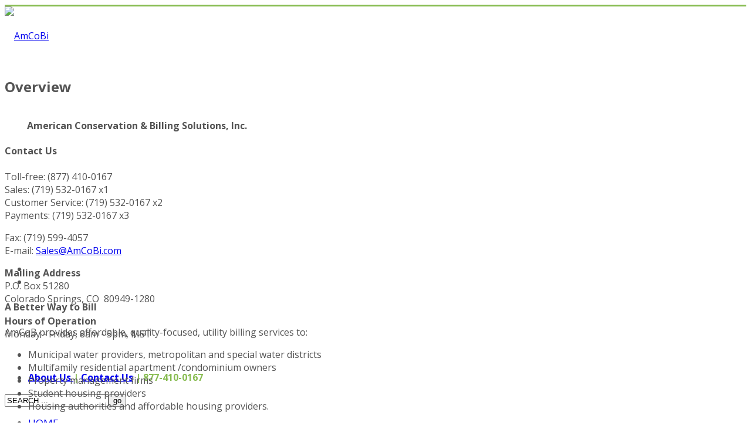

--- FILE ---
content_type: text/html; charset=utf-8
request_url: https://www.amcobi.com/solution/overview
body_size: 7971
content:
<!doctype html>
<!--[if IE 7 ]>    <html lang="en-gb" class="isie ie7 oldie no-js"> <![endif]-->
<!--[if IE 8 ]>    <html lang="en-gb" class="isie ie8 oldie no-js"> <![endif]-->
<!--[if IE 9 ]>    <html lang="en-gb" class="isie ie9 no-js"> <![endif]-->
<!--[if (gt IE 9)|!(IE)]><!--> <html lang="en-gb" class="no-js"> <!--<![endif]-->


<head>
	<meta charset="utf-8">
	<meta name="robots" content="index, follow"/>
	<meta name="viewport" content="width=device-width, initial-scale=1.0, maximum-scale=1.0, user-scalable=0" />
<base href="https://www.amcobi.com/solution/overview" />
	<meta name="rights" content="© 2009-2018. American Conservation &amp; Billing Solutions, Inc. (AmCoBi). All Rights Reserved. " />
	<meta name="author" content="AquaHawk" />
	<meta http-equiv="content-type" content="text/html; charset=utf-8" />
	<meta name="description" content="AmCoBi offers comprehensive utility billing services to multifamily, student and affordable housing providers: RUBS, submetered billing, payment processing and collections." />
	<title>Utility Billing Services for Utilities, Multifamily Owners &amp; Property Managers</title>
	<link href="/templates/kallyas/favicon.ico" rel="shortcut icon" type="image/vnd.microsoft.icon" />
	<link href="/plugins/system/jce/css/content.css?aa754b1f19c7df490be4b958cf085e7c" rel="stylesheet" type="text/css" />
	<link href="/templates/kallyas/css/jsystem.css" rel="stylesheet" type="text/css" />
	<link href="/templates/kallyas/css/bootstrap.css" rel="stylesheet" type="text/css" />
	<link href="/templates/kallyas/addons/superfish_responsive/superfish.css" rel="stylesheet" type="text/css" />
	<link href="/templates/kallyas/css/template.css" rel="stylesheet" type="text/css" />
	<link href="/templates/kallyas/css/bootstrap_responsive.css" rel="stylesheet" type="text/css" />
	<link href="/templates/kallyas/css/updates.css" rel="stylesheet" type="text/css" />
	<link href="/templates/kallyas/css/custom.css" rel="stylesheet" type="text/css" />
	<link href="https://fonts.googleapis.com/css?family=Open+Sans:400,400italic,700&amp;v1&amp;subset=latin,latin-ext" rel="stylesheet" type="text/css" media="screen" id="google_font" />
	<link href="https://fonts.googleapis.com/css?family=Lato:300,400,700,900&amp;v1&amp;subset=latin,latin-ext" rel="stylesheet" type="text/css" media="screen" id="google_font_elems" />
	<style type="text/css">
body, .inner-page {background-color: #ffffff;}body {color: #535353;}#footer {background-color: #2f2f2f;}#footer {color: #d5d5d5;}#header {height: 100px;}#header #logo a, #header a#logo {line-height: 100px; height:auto;}.logo-container #infocard {width: 450px;}a:hover, .info_pop .buyit, .m_title, .smallm_title, .circle_title, .feature_box .title , .services_box .title, .latest_posts.default-style .hoverBorder:hover h6, .latest_posts.style2 ul.posts .title, .latest_posts.style3 ul.posts .title, .recentwork_carousel li .details h4, .acc-group.default-style > button, .acc-group.style3 > button:after, .acc-group.style3 > button:hover, .acc-group.style3 > button:hover:after, .screenshot-box .left-side h3.title, .vertical_tabs.tabbable .nav>li>a:hover, .vertical_tabs.tabbable .nav>li.active>a, .vertical_tabs.tabbable .nav>li.active>a>span, .vertical_tabs.tabbable .nav>li>a:hover>span, .statbox h4, .services_box.style2 .box .list li, body.component.transparent a, .shop.tabbable .nav li.active a, .product-list-item:hover .prod-details h3, .product-page .mainprice .PricesalesPrice > span, .cart_details .checkout, .vmCartModule .carttotal .total, .oldie .latest_posts.default-style .hoverBorder:hover h6  { color: #88bc52; }
header.style1, header.style2 #logo a, header.style2 a#logo, header.style3 #logo a, header.style3 a#logo, .tabs_style1 > ul.nav > li.active > a, header#header.style6 {border-top: 3px solid #88bc52;}
nav#main_menu > ul.sf-menu > li.active > a, nav#main_menu > ul.sf-menu > li > a:hover, nav#main_menu > ul.sf-menu > li:hover > a, .social-icons li a:hover, .how_to_shop .number, .action_box, .imgboxes_style1 .hoverBorder h6, .imgboxes_style1 .hoverborder h6, .feature_box.style3 .box:hover, .services_box .box:hover .icon, .latest_posts.default-style .hoverBorder h6, .recentwork_carousel li .details > .bg, .recentwork_carousel.style2 li a .details .plus, .gobox.ok, .hover-box:hover, .circlehover, .circlehover:before, .newsletter-signup input[type=submit], #mainbody .sidebar ul.menu li.active > a, #mainbody .sidebar ul.menu li a:hover, #map_controls, .hg-portfolio-sortable #portfolio-nav li a:hover, .hg-portfolio-sortable #portfolio-nav li.current a, .ptcarousel .controls > a:hover, .itemLinks span a:hover, .product-list-item .prod-details .actions a, .product-list-item .prod-details .actions input.addtocart-button, .product-list-item .prod-details .actions input.addtocart-button-disabled, .shop-features .shop-feature:hover, .btn-flat, .redbtn, .ca-more, ul.links li a, .title_circle , .title_circle:before, .br-next:hover, .br-previous:hover, .flex-direction-nav li a:hover, .iosSlider .item .caption.style1 .more:before, .iosSlider .item .caption.style1 .more:after, .iosSlider .item .caption.style2 .more, .nivo-directionNav a:hover, .portfolio_devices .more_details , #wowslider-container a.ws_next:hover, #wowslider-container a.ws_prev:hover, nav#main_menu > ul.sf-menu > li.active > .separator, nav#main_menu > ul.sf-menu > li > .separator:hover, nav#main_menu > ul.sf-menu > li:hover > .separator, #ctabutton, #logo.with-infocard #infocard  {background-color:#88bc52;}
.iosSlider .item .caption.style2 .title_small, .nivo-caption, #wowslider-container .ws-title, .flex-caption {border-left: 5px solid #88bc52;}
.iosSlider .item .caption.style2.fromright .title_big, .iosSlider .item .caption.style2.fromright .title_small {border-right: 5px solid #88bc52;}
.action_box:before { border-top-color:#88bc52;}
.breadcrumbs li:after { border-left-color:#88bc52; }
.theHoverBorder:hover {-webkit-box-shadow:0 0 0 5px #88bc52 inset; -moz-box-shadow:0 0 0 5px #88bc52 inset; box-shadow:0 0 0 5px #88bc52 inset;}
.offline-page .containerbox {border-bottom:5px solid #88bc52; }
.offline-page .containerbox:after {border-top: 20px solid #88bc52;}#ctabutton .trisvg path {fill:#88bc52;}#page_header {min-height:300px;}#page_header .bgback {background-image:url("/images/headers/Header_Billing.png");}body, h1, h2, h3, h4, h5, h6 { font-family: 'Open Sans', 'Helvetica', Arial, serif; }div.pp_kalypso .ppt, .flex-caption, .nivo-caption, .info_pop .text, .playVideo, .textpop-style .texts > span, .ud_counter ul li, .video-container .captions .line, .newsletter-signup input[type=submit], .page-title, .subtitle, #sidebar .title, .shop-latest .tabbable .nav li a, .topnav > li > a, nav#main_menu > ul > li > a, .pricing_table .tb_header h4, .pricing_table .price, .process_box .number span, .shop-features .shop-feature, .shop-features .shop-feature > h4, .shop-features .shop-feature > h5 { font-family: 'Lato', 'Helvetica', Arial, serif; }#header #logo img {width:150px; height:34px; ; }header#header.style7 #logo a, header#header.style7 a#logo {width:200px; margin-left:-100px; }header#header.style7 nav#main_menu {margin-top:74px; }
	</style>
	<script src="/media/jui/js/jquery.min.js?6a8883ac2a43de6e20ebe142bd080eb1" type="text/javascript"></script>
	<script src="/media/jui/js/jquery-noconflict.js?6a8883ac2a43de6e20ebe142bd080eb1" type="text/javascript"></script>
	<script src="/media/jui/js/jquery-migrate.min.js?6a8883ac2a43de6e20ebe142bd080eb1" type="text/javascript"></script>
	<script src="/media/jui/js/bootstrap.min.js?6a8883ac2a43de6e20ebe142bd080eb1" type="text/javascript"></script>
	<script src="/templates/kallyas/js/modernizr-2.6.2.js" type="text/javascript"></script>
	<script src="/templates/kallyas/js/plugins.js" type="text/javascript"></script>
	<script src="/templates/kallyas/addons/superfish_responsive/superfish_menu.js" type="text/javascript"></script>

	
	<link rel="shortcut icon" href="/images/favicons/favicon.ico">
	<link rel="apple-touch-icon" href="/images/favicons/apple-touch-icon-57x57.png">
	<link rel="apple-touch-icon" sizes="72x72" href="/images/favicons/apple-touch-icon-72x72.png">
	<link rel="apple-touch-icon" sizes="114x114" href="/images/favicons/apple-touch-icon-114x114.png">
	<!-- Le HTML5 shim, for IE6-8 support of HTML elements -->
	<!--[if lt IE 9]>
		<script src="http://html5shim.googlecode.com/svn/trunk/html5.js"></script>
	<![endif]-->
	
	<!--[if lte IE 8]>
			<link rel="stylesheet" type="text/css" href="/templates/kallyas/css/pie.css.php?p=%2Ftemplates%2Fkallyas" />
		
		<script src="http://css3-mediaqueries-js.googlecode.com/svn/trunk/css3-mediaqueries.js"></script>
		<script type="text/javascript"> 
		var $buoop = {vs:{i:8,f:6,o:10.6,s:4,n:9}} 
		$buoop.ol = window.onload; 
		window.onload=function(){ 
		 try {if ($buoop.ol) $buoop.ol();}catch (e) {} 
		 var e = document.createElement("script"); 
		 e.setAttribute("type", "text/javascript"); 
		 e.setAttribute("src", "http://browser-update.org/update.js"); 
		 document.body.appendChild(e); 
		} 
		</script> 
	<![endif]-->
	  
	<!--[if lte IE 9]>
		<link rel="stylesheet" type="text/css" href="/templates/kallyas/css/fixes.css" /> 
	<![endif]-->


<script type='text/javascript'>
	var _gaq = _gaq || [];
	_gaq.push(['_setAccount', 'UA-16606398-3']);
	_gaq.push(['_trackPageview']);
	(function() {
	var ga = document.createElement('script'); ga.type = 'text/javascript'; ga.async = true;
	ga.src = ('https:' == document.location.protocol ? 'https://ssl' : 'http://www') + '.google-analytics.com/ga.js';
	var s = document.getElementsByTagName('script')[0]; s.parentNode.insertBefore(ga, s);
	})();
</script>

<!-- Facebook OpenGraph Tags -->
<meta name="og:type" content="website"/>
<meta name="og:image" content="https://www.amcobi.com/images/logo.png"/>
<meta name="og:description" content="Welcome to Aquahawk Alerting"/>
<!-- END Facebook OpenGraph Tags -->
</head>
  
<body class=" res1170 isresponsive joom3 com_content article  item-569 browser_chrome">



	<div id="page_wrapper">

		<header id="header" class="style6">
			<div class="container">

				<!-- logo -->
				<div class="logo-container hasInfoCard">

					<a href="/"  id="logo" ><img src="/images/AmCoBi/AmCoBi_Logo.png" alt="AmCoBi" title="Click to return to AmCoBi"></a>					
											<div id="infocard">
							

<div class="custom "  >
	<div class="row-fluid "> <div class="span5">
<p>&nbsp;</p>
<p style="text-align: center;"><img src="/images/kallyas_images/logo2.png" alt="" border="0" /></p>
<p style="text-align: center;"><strong>American Conservation &amp; Billing Solutions, Inc.</strong></p>
</div>
<div class="span7">
<div class="custom contact-details"  >
<h4>Contact Us</h4>
<p>Toll-free: (877) 410-0167<br />Sales: (719) 532-0167 x1<br />Customer Service: (719) 532-0167 x2<br />Payments: (719) 532-0167 x3</p>
<p>Fax: (719) 599-4057<br />E-mail: <a href="mailto:Sales@UtilityHawk.com?subject=AquaHawk/UtilityHawk%20Inquiry">Sales@AmCoBi.com</a></p>
<p><strong>Mailing Address<br /></strong>P.O. Box 51280<br />Colorado Springs, CO&nbsp; 80949-1280</p>
<p><strong>Hours of Operation</strong><br />Monday - Friday, 8am - 5pm, MST</p>
</div>
<div style="height:20px;"></div>
</div>
</div>
</div>

						</div><!-- // infocard -->
					
				</div><!-- // logo-container -->
				
								<!-- top nav right-->
				<ul class="topnav navRight">
				
				<!-- BEGIN support clickable button -->
									<!-- END support clickable button -->
				
				<!-- BEGIN hidden login/register/remind popups -->
									<!-- END hidden login/register/remind popups -->
				
											<li class="toppos">

<div class="custom "  >
	<p><a href="/about-us"><strong>About Us </strong></a><span style="color: #88bc52;"><strong> |</strong> <strong><a href="/contact-us/b2jcontact?bid=1">Contact Us</a> | 877-410-0167</strong></span></p></div>
</li>
										
				</ul><!-- end topnav // right aligned -->
								
								
				<!-- search -->
				<div id="search" class=""><a href="#" class="searchBtn"><span class="icon-search icon-white"></span></a><div class="search"><form action="/solution/overview" method="post"><input name="searchword" maxlength="20" class="inputbox" type="text" size="20" value="SEARCH ..." onBlur="if (this.value=='') this.value='SEARCH ...';" onFocus="if (this.value=='SEARCH ...') this.value='';" /><input type="submit" value="go" class="button icon-search" onclick="this.form.searchword.focus();" /><input type="hidden" name="task" value="search" />
				<input type="hidden" name="option" value="com_search" />
				<input type="hidden" name="Itemid" value="246" /></form></div></div>				
				
				<!-- Main menu -->
				<nav id="main_menu" class=" ">
					
<ul class="sf-menu sprf clearfix">
<li class="item-101"><a href="/" >HOME</a></li>
<li class="item-285 active deeper parent"><a href="#" >UTILITY BILLING SERVICES</a><ul class="nav-child unstyled small"><li class="item-569 current active"><a href="/solution/overview" >Overview</a></li>
<li class="item-559"><a href="/solution/water-utilities" >Water Utilities</a></li>
<li class="item-545"><a href="/solution/ratio-utility-billing-system-rubs" >Ratio Utility Billing System (RUBS)</a></li>
<li class="item-286"><a href="/solution/multifamily-owners" >Multifamily Owners</a></li>
<li class="item-287"><a href="/solution/property-managers" >Property Managers</a></li>
<li class="item-288"><a href="/solution/affordable-housing" >Affordable Housing</a></li>
<li class="item-544"><a href="/solution/student-housing" >Student Housing</a></li>
<li class="item-546"><a href="/solution/submetered-billing" >Submetered Billing</a></li>
<li class="item-547"><a href="/solution/payments-collections" >Payment Processing &amp; Collections</a></li>
<li class="item-548"><a href="/solution/epay-ebill" >Online Payments &amp; Paperless Billing</a></li>
<li class="item-550"><a href="/solution/support-residents-management" >Customer Support</a></li>
<li class="item-552"><a href="/solution/billing-portal-management-residents" >Management &amp; Customer Portal</a></li>
<li class="item-553"><a href="/solution/aquahawk-utilityhawk" >AquaHawk / UtilityHawk</a></li>
<li class="item-570"><a href="/solution/pricing" >Pricing</a></li>
</ul></li><li class="item-296 deeper parent"><a href="/clients" >CLIENTS</a><ul class="nav-child unstyled small"><li class="item-539"><a href="/clients/testimonials" >Testimonials</a></li>
</ul></li><li class="item-289 deeper parent"><a href="#" >LEARNING</a><ul class="nav-child unstyled small"><li class="item-854"><a href="/learning/utility-billing-services-blog-resources" >Utility Billing Services Blog &amp; Resources</a></li>
<li class="item-554"><a href="/learning/case-studies" >Case Studies</a></li>
<li class="item-555"><a href="/learning/reports-articles" >Reports &amp; Articles</a></li>
<li class="item-556"><a href="/learning/glossary" >Glossary</a></li>
</ul></li><li class="item-557"><a href="/habc" >HABC RESIDENTS</a></li>
<li class="item-558"><a href="/pay-online" >PAY ONLINE</a></li>
</ul>

<script type="text/javascript"> 
jQuery(document).ready(function(){ 
	/* Activate Superfish Menu */
	jQuery('#main_menu > ul').supersubs({ 
		minWidth:    12,   // minimum width of sub-menus in em units 
		maxWidth:    27,   // maximum width of sub-menus in em units 
		extraWidth:  1     // extra width can ensure lines don't sometimes turn over 
	}).superfish({
		animation: {opacity:'show'},
		delay:200,
		dropShadows:false,
		autoArrows:true ,
		speed:'300'
	}).mobileMenu({ switchWidth: 979, topOptionText: document.mobileMenuText, indentString: '&nbsp;-&nbsp;'});
});  
</script>				</nav><!-- end main_menu -->
	
			</div><!-- end container -->
		</header><!-- end header -->
		<div class="clearfix"></div>
		
				 <div id="page_header"  class="nobg gradient   ">
			<div class="bgback"></div>
						<div class="container">
				<div class="row">
															<div class="span6 offset6">
						<div class="header-titles">
							<h2>Overview </h2>													</div>
					</div>
									</div><!-- end row -->
			</div>
			<div class="shadowUP"></div>
        </div><!-- end page_header -->
				
				
		
		
		<section class="system-messages">
			<div class="container">
	        	<div id="system-message-container">
	</div>

			</div>
        </section><!-- end system messages -->
		
		<section id="content" >
		
						
						
						
						
						
						
						
						
						
						
					<div id="mainbody" class="container">
				<div class="row">
										<div class="span3">
						<div id="sidebar_left" class="sidebar">
							
	<div class="moduletable " id="mod264" data-id="264">
		<div class="bghelper">
		
		
			<div class="modulecontent">
				

<div class="custom "  >
	</div>
			</div><!-- end modulecontent-->
		</div><!-- end bghelper -->
	</div><!-- end module -->

	
						</div><!-- end #sidebar -->
					</div>
										
					<div class="span9">
						 
<div class="item-page">


	<ul class="actions">
						<li class="print-icon">
			<a href="/solution/overview?tmpl=component&amp;print=1&amp;page=" data-rel="tooltip" title="Print" onclick="window.open(this.href,'win2','status=no,toolbar=no,scrollbars=yes,titlebar=no,menubar=no,resizable=yes,width=640,height=480,directories=no,location=no'); return false;" rel="nofollow"><span class="icon-print icon-white"></span></a>			</li>
		
					<li class="email-icon">
			<a href="/component/mailto/?tmpl=component&amp;template=kallyas&amp;link=0d34e1d0a31b745b85726c28b9da2eac4a4ebcf8" title="Email" data-rel="tooltip" onclick="window.open(this.href,'win2','width=400,height=350,menubar=yes,resizable=yes'); return false;"><span class="icon-envelope icon-white"></span></a>			</li>
		
		
	
	</ul>




<div class="clear"></div>


<h4>A Better Way to Bill</h4>
<p>AmCoB provides affordable, quality-focused, utility billing services to:</p>
<ul>
<li>Municipal water providers, metropolitan and special water districts</li>
<li>Multifamily residential apartment /condominium owners</li>
<li>Property management firms</li>
<li>Student housing providers</li>
<li>Housing authorities and affordable housing providers.</li>
</ul>
<p>If you are a utility, multifamily owner, or property manager who wants to:</p>
<ul>
<li>Start a utility billing program</li>
<li>Outsource your billing operations</li>
<li>Switch from another third party billing provider...</li>
</ul>
<p>...we can help!</p>
<p>&nbsp;</p>
<h4>Comprehensive Billing Services</h4>
<p>We offer several services including:</p>
<ul>
<li>RUBS billings (Ratio Utility Billing System)</li>
<li>Submetered billings</li>
<li>Convergent billing (may include rent, cable, and other fees)</li>
<li>Payment processing and collections</li>
<li>Online payments (ePay) - Web-based, mobile, and IVR payments--credit/debit card or ACH</li>
<li>Cash payments</li>
<li>Electronic billing (eBill)</li>
<li>Leak detection and abnormal usage monitoring - AquaHawk / UtilityHawk.</li>
</ul>
<p>AmCoBi will help your company or organization reduce billing operations costs, expand your service options for customers, and ensure a hassle-free billing experience.</p>
<p>&nbsp;</p>
<h4>Exemplary Customer Service</h4>
<p>Professional, competent, and timely service is provided to staff members, owners, managers, and residents via telephone, e-mail, and online. We're known for fast response times and we resolve issues thoroughly.</p>
<p>&nbsp;</p>
<h4>Contact Us Today!</h4>
<p>Our value proposition is that we are an experienced team of professionals who focus on delivering customized billing solutions at affordable rates. We work everyday to build long-term client relationships. It's how we differentiate our business and a key reason how we've continued to grow since 2009.</p>
<p><a href="/contact-us/b2jcontact?bid=1">Contact us</a> to discuss your utility billing requirements.</p>
<p>&nbsp;</p> 
<div class="clear"></div>


	
</div>

					</div><!-- end main component -->
					
									</div>
			</div><!-- end #MainBody -->
					
						
			
						
						
						
						
						
			
		</section><!-- end #content section -->
		
		<footer id="footer">
			
						<div id="footer1" class="container">
				<div class="row">
					
	<div class="moduletable span5 " id="mod119" data-id="119">
		<div class="bghelper">
		
		
			<div class="modulecontent">
				
<ul class="menu  clearfix">
<li class="item-132"><a href="/" >Home</a></li><li class="item-133"><a href="/solution/water-utilities" >Billing Services - Water Utilities</a></li><li class="item-134"><a href="/solution/ratio-utility-billing-system-rubs" >Billing Services - RUBS</a></li><li class="item-135"><a href="/solution/multifamily-owners" >Billing Services - Multifamily Owners</a></li><li class="item-137"><a href="/solution/affordable-housing" >Billing Services - Affordable Housing</a></li><li class="item-138"><a href="/solution/student-housing" >Billing Services - Student Housing</a></li><li class="item-140"><a href="/about-us" >About Us</a></li><li class="item-136"><a href="/clients" >Clients</a></li><li class="item-308"><a href="/contact-us" >Contact Us</a></li><li class="item-309"><a href="/privacy-policy" >Privacy Policy</a></li></ul>

			</div><!-- end modulecontent-->
		</div><!-- end bghelper -->
	</div><!-- end module -->

	
	<div class="moduletable span3 " id="mod230" data-id="230">
		<div class="bghelper">
		
		
			<div class="modulecontent">
				

<div class="custom "  >
	<p>&nbsp;&nbsp;&nbsp;&nbsp;&nbsp;&nbsp;</p></div>
			</div><!-- end modulecontent-->
		</div><!-- end bghelper -->
	</div><!-- end module -->

	
	<div class="moduletable span3 contact-details" id="mod121" data-id="121">
		<div class="bghelper">
		
		
			<div class="modulecontent">
				

<div class="custom contact-details"  >
	<h4>Contact Us</h4>
<p>Toll-free: (877) 410-0167<br />Sales: (719) 532-0167 x1<br />Customer Service: (719) 532-0167 x2<br />Payments: (719) 532-0167 x3</p>
<p>Fax: (719) 599-4057<br />E-mail: <a href="mailto:Sales@UtilityHawk.com?subject=AquaHawk/UtilityHawk%20Inquiry">Sales@AmCoBi.com</a></p>
<p><strong>Mailing Address<br /></strong>P.O. Box 51280<br />Colorado Springs, CO&nbsp; 80949-1280</p>
<p><strong>Hours of Operation</strong><br />Monday - Friday, 8am - 5pm, MST</p>
</div>
			</div><!-- end modulecontent-->
		</div><!-- end bghelper -->
	</div><!-- end module -->

	
				</div>
			</div><!-- end #footer1 -->
						
						
			


<div id="bottom" class="container">

	

	
	<div class="row">

	

		
		

		<div class="span6">

		
			

			
		</div>

	</div><!-- end row -->

	
	

	<div class="row">

		<div class="span12">

			<div class="bottom fixclear">

				<ul class="social-icons fixclear normal">
<li class="title">  </li>
</ul>
				

				<div class="copyright">

				<a href="/"><img src="/images/AmCoBi/amcobi-logo-gray.png" alt="AmCoBi" /></a><p>&copy; 2009-2022. <strong>American Conservation & Billing Solutions,
 Inc. (AmCoBi)</strong>. All Rights Reserved. <br />Website designed by <a href="http://www.imgforge.com/"  target="_blank" >imgforge Business Solutions</a></p>
				</div><!-- end copyright -->

				

			</div><!-- end bottom -->

		</div>

	</div><!-- end row -->

</div>
<!-- Start of StatCounter Code for Joomla -->
<script type="text/javascript">
var sc_project=9357671; 
var sc_invisible=1; 
var sc_security="320d9ab3"; 
var scJsHost = (("https:" == document.location.protocol) ?
"https://secure." : "http://www.");
document.write("<sc"+"ript type='text/javascript' src='" +
scJsHost+
"statcounter.com/counter/counter.js'></"+"script>");
</script>
<noscript><div class="statcounter"><a title="joomla visitor"
href="http://statcounter.com/joomla/" target="_blank"><img
class="statcounter"
src="http://c.statcounter.com/9357671/0/320d9ab3/1/"
alt="joomla visitor"></a></div></noscript>
<!-- End of StatCounter Code for Joomla -->
			
		</footer>

				
	</div><!-- end page_wrapper -->
	
	<a href="#" id="totop">TOP</a>	
	

	

<script type="text/javascript">
	var hasChaser = 1,
		template_path = '/templates/kallyas';
</script>
<script src="/templates/kallyas/js/kallyas_script.js" type="text/javascript"></script>


<!-- prettyphoto scripts & styles -->
<link rel="stylesheet" href="/templates/kallyas/addons/prettyphoto/prettyPhoto.css" type="text/css" />
<script type="text/javascript" src="/templates/kallyas/addons/prettyphoto/jquery.prettyPhoto.js"></script>
<script type="text/javascript">

	function ppOpen(panel, width){
		jQuery.prettyPhoto.close();
		setTimeout(function() {
			jQuery.fn.prettyPhoto({social_tools: false, deeplinking: false, show_title: false, default_width: width, theme:'pp_kalypso'});
			jQuery.prettyPhoto.open(panel);
		}, 300);
	} // function to open different panel within the panel
	
	jQuery(document).ready(function($) {
		jQuery("a[data-rel^='prettyPhoto'], .prettyphoto_link").prettyPhoto({theme:'pp_kalypso',social_tools:false, deeplinking:false});
		jQuery("a[rel^='prettyPhoto']").prettyPhoto({theme:'pp_kalypso'});
		jQuery("a[data-rel^='prettyPhoto[login_panel]']").prettyPhoto({theme:'pp_kalypso', default_width:800, social_tools:false, deeplinking:false});
		jQuery(".prettyPhoto_transparent").click(function(e){
			e.preventDefault();
			jQuery.fn.prettyPhoto({social_tools: false, deeplinking: false, show_title: false, default_width: 980, theme:'pp_kalypso transparent', opacity: 0.95});
			var tlink = $(this).attr('href'),
				n = tlink.replace(/tmpl=component/g,"tmpl=component&amp;transparent=1");
			jQuery.prettyPhoto.open(n,'','');
		});
	});
</script>
<!--end prettyphoto -->
</body>
</html>